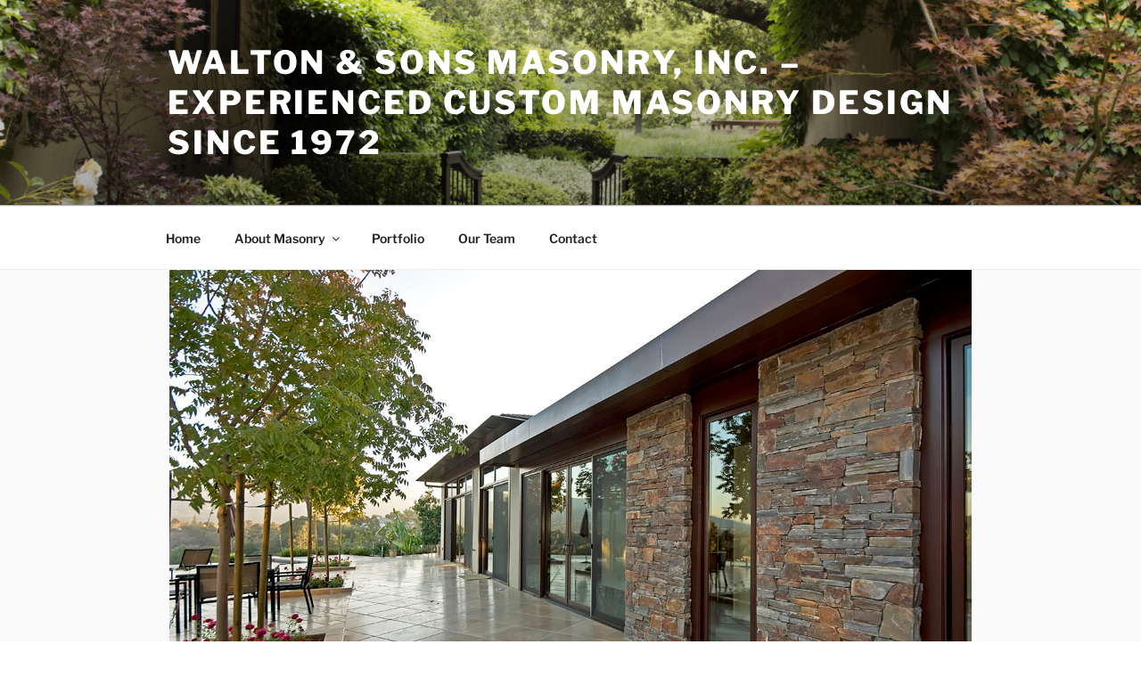

--- FILE ---
content_type: text/css;charset=UTF-8
request_url: https://waltonsons.com/wp-content/plugins/cyclone-slider-2/template-assets.php?type=css&theme=twentyseventeen&ver=2.5.2
body_size: 651
content:
.cycloneslider{position:relative}.cycloneslider-slides{position:relative;overflow:hidden}.cycloneslider-slide{position:absolute;left:0;top:0;width:100%;height:100%;z-index:2}.cycloneslider-slide img{border:0;padding:0;margin:0;max-width:100%}.cycloneslider-prev,.cycloneslider-next,.cycloneslider-pager{cursor:pointer}.cycloneslider-slide:first-child{z-index:3}
/*** Template Black ***/
.cycloneslider-template-black img{display:block}.cycloneslider-template-black .cycloneslider-prev,.cycloneslider-template-black .cycloneslider-next{display:none;position:absolute;top:50%;margin-top:-22px;z-index:102;width:26px;height:44px;text-indent:-99999px;background:url(/wp-content/plugins/cyclone-slider-2/templates/black/images/sprite-arrows.png) no-repeat}.cycloneslider-template-black .cycloneslider-prev{left:10px;background-position:0 0}.cycloneslider-template-black .cycloneslider-next{right:10px;background-position:-29px 0}.cycloneslider-template-black .cycloneslider-pager{position:absolute;z-index:200;top:20px;right:20px}.cycloneslider-template-black .cycloneslider-pager span{background:url(/wp-content/plugins/cyclone-slider-2/templates/black/images/sprite-nav.png) no-repeat scroll 0 0 transparent;display:block;float:left;font-size:0;width:10px;height:10px;line-height:0;margin-right:6px;text-indent:-99999px}.cycloneslider-template-black .cycloneslider-pager span.cycle-pager-active{background-position:left bottom}.cycloneslider-template-black .cycloneslider-caption{position:absolute;left:0;bottom:0;width:100%;z-index:99;background:url(/wp-content/plugins/cyclone-slider-2/templates/black/images/bg-caption.png);color:#fff}.cycloneslider-template-black .cycloneslider-caption-title{padding:10px 20px 5px 20px;font-size:22px;line-height:1;margin-bottom:0}.cycloneslider-template-black .cycloneslider-caption-description{padding:0 20px 15px 20px;line-height:1.5;font-size:12px}.cycloneslider-template-black .cycloneslider-slide iframe,.cycloneslider-template-black .cycloneslider-slide object,.cycloneslider-template-black .cycloneslider-slide embed{position:absolute;top:0;left:0;width:100%!important;height:100%!important}
/*** Template Blue ***/
.cycloneslider-template-blue img{display:block}.cycloneslider-template-blue .cycloneslider-prev,.cycloneslider-template-blue .cycloneslider-next{display:none;position:absolute;top:50%;margin-top:-22px;z-index:102;width:26px;height:44px;text-indent:-99999px;background:url(/wp-content/plugins/cyclone-slider-2/templates/blue/images/sprite-arrows.png) no-repeat}.cycloneslider-template-blue .cycloneslider-prev{left:10px;background-position:0 0}.cycloneslider-template-blue .cycloneslider-next{right:10px;background-position:-29px 0}.cycloneslider-template-blue .cycloneslider-pager{position:absolute;z-index:200;top:20px;right:20px}.cycloneslider-template-blue .cycloneslider-pager span{background:url(/wp-content/plugins/cyclone-slider-2/templates/blue/images/sprite-nav.png) no-repeat scroll 0 0 transparent;display:block;float:left;font-size:0;width:10px;height:10px;line-height:0;margin-right:6px;text-indent:-99999px}.cycloneslider-template-blue .cycloneslider-pager span.cycle-pager-active{background-position:left bottom}.cycloneslider-template-blue .cycloneslider-caption{position:absolute;left:0;bottom:0;width:100%;z-index:99;background:url(/wp-content/plugins/cyclone-slider-2/templates/blue/images/bg-caption.png);color:#fff}.cycloneslider-template-blue .cycloneslider-caption-title{padding:10px 20px 5px 20px;font-size:22px;line-height:1;margin-bottom:0}.cycloneslider-template-blue .cycloneslider-caption-description{padding:0 20px 15px 20px;line-height:1.5;font-size:12px}.cycloneslider-template-blue .cycloneslider-slide iframe,.cycloneslider-template-blue .cycloneslider-slide object,.cycloneslider-template-blue .cycloneslider-slide embed{position:absolute;top:0;left:0;width:100%!important;height:100%!important}
/*** Template Default ***/
.cycloneslider-template-default img{display:block}.cycloneslider-template-default .cycloneslider-prev,.cycloneslider-template-default .cycloneslider-next{display:none;position:absolute;top:50%;margin-top:-22px;z-index:2;width:26px;height:44px;text-indent:-99999px;background:url(/wp-content/plugins/cyclone-slider-2/templates/default/images/sprite-arrows.png) no-repeat}.cycloneslider-template-default .cycloneslider-prev{left:10px;background-position:0 0}.cycloneslider-template-default .cycloneslider-next{right:10px;background-position:-29px 0}.cycloneslider-template-default .cycloneslider-pager{position:absolute;z-index:4;top:20px;right:20px}.cycloneslider-template-default .cycloneslider-pager span{background:url(/wp-content/plugins/cyclone-slider-2/templates/default/images/sprite-nav.png) no-repeat scroll 0 0 transparent;display:block;float:left;font-size:0;width:10px;height:10px;line-height:0;margin-right:6px;text-indent:-99999px}.cycloneslider-template-default .cycloneslider-pager span.cycle-pager-active{background-position:left bottom}.cycloneslider-template-default .cycloneslider-caption{position:absolute;left:0;bottom:0;width:100%;z-index:5;background:url(/wp-content/plugins/cyclone-slider-2/templates/default/images/bg-caption.png);color:#fff}.cycloneslider-template-default .cycloneslider-caption-title{padding:10px 20px 5px 20px;font-size:22px;line-height:1;margin-bottom:0}.cycloneslider-template-default .cycloneslider-caption-description{padding:0 20px 15px 20px;line-height:1.5;font-size:12px}.cycloneslider-template-default .cycloneslider-slide iframe,.cycloneslider-template-default .cycloneslider-slide object,.cycloneslider-template-default .cycloneslider-slide embed{position:absolute;top:0;left:0;width:100%!important;height:100%!important}
/*** Template Myrtle ***/
.cycloneslider-template-myrtle{overflow:hidden}.cycloneslider-template-myrtle .cycloneslider-prev,.cycloneslider-template-myrtle .cycloneslider-next{display:none;position:absolute;top:50%;margin-top:-19px;z-index:102;text-indent:-99999px;width:45px;height:45px;background:url(/wp-content/plugins/cyclone-slider-2/templates/myrtle/images/sprite-arrows.png) no-repeat}.cycloneslider-template-myrtle:hover .cycloneslider-prev,.cycloneslider-template-myrtle:hover .cycloneslider-next{display:block}.cycloneslider-template-myrtle .cycloneslider-prev{left:10px;background-position:-45px 0}.cycloneslider-template-myrtle .cycloneslider-next{right:10px;background-position:0 0}.cycloneslider-template-myrtle .cycloneslider-prev:hover{background-position:-45px -45px}.cycloneslider-template-myrtle .cycloneslider-next:hover{background-position:0 -45px}.cycloneslider-template-myrtle .cycloneslider-pager{position:absolute;z-index:200;top:20px;right:20px}.cycloneslider-template-myrtle .cycloneslider-pager span{background:url(/wp-content/plugins/cyclone-slider-2/templates/myrtle/images/sprite-nav.png) no-repeat scroll 0 0 transparent;display:block;float:left;font-size:0;width:12px;height:12px;line-height:0;margin-right:6px;text-indent:-99999px}.cycloneslider-template-myrtle .cycloneslider-pager span.cycle-pager-active{background-position:left bottom}.cycloneslider-template-myrtle .cycloneslider-caption{position:absolute;left:0;bottom:0;width:100%;z-index:99;background:url(/wp-content/plugins/cyclone-slider-2/templates/myrtle/images/bg-caption.png) right;color:#fff}.cycloneslider-template-myrtle .cycloneslider-caption-title{padding:10px 20px 5px 20px;font-size:24px;line-height:1;margin-bottom:0;color:#e62b4e}.cycloneslider-template-myrtle .cycloneslider-caption-description{padding:0 20px 15px 20px;line-height:1.5;font-size:12px;color:#676761}.cycloneslider-template-myrtle .cycloneslider-slide iframe,.cycloneslider-template-myrtle .cycloneslider-slide object,.cycloneslider-template-myrtle .cycloneslider-slide embed{position:absolute;top:0;left:0;width:100%!important;height:100%!important}
/*** Template Thumbnails ***/
.cycloneslider-template-thumbnails img{display:block}.cycloneslider-template-thumbnails .cycloneslider-prev,.cycloneslider-template-thumbnails .cycloneslider-next{display:none;opacity:0;position:absolute;top:50%;margin-top:-22px;z-index:102;width:26px;height:44px;text-indent:-99999px;background:url(/wp-content/plugins/cyclone-slider-2/templates/thumbnails/images/sprite-arrows.png) no-repeat}.cycloneslider-template-thumbnails:hover .cycloneslider-prev,.cycloneslider-template-thumbnails:hover .cycloneslider-next{display:block;opacity:.4}.cycloneslider-template-thumbnails .cycloneslider-prev{left:10px;background-position:0 0}.cycloneslider-template-thumbnails .cycloneslider-next{right:10px;background-position:-29px 0}.cycloneslider-template-thumbnails .cycloneslider-prev:hover,.cycloneslider-template-thumbnails .cycloneslider-next:hover{opacity:1}.cycloneslider-template-thumbnails .cycloneslider-caption{position:absolute;left:0;bottom:0;width:100%;z-index:99;background:url(/wp-content/plugins/cyclone-slider-2/templates/thumbnails/images/bg-caption.png);color:#fff}.cycloneslider-template-thumbnails .cycloneslider-caption-title{padding:10px 20px 5px 20px;font-size:22px;line-height:1;margin-bottom:0}.cycloneslider-template-thumbnails .cycloneslider-caption-description{padding:0 20px 15px 20px;line-height:1.5;font-size:12px}.cycloneslider-template-thumbnails.cycloneslider-thumbnails{padding:20px 0;text-align:center}.cycloneslider-template-thumbnails.cycloneslider-thumbnails li{list-style:none inside;display:inline-block;width:30px;height:30px;margin:0 5px;border:5px solid #ccc;cursor:pointer;vertical-align:top}.cycloneslider-template-thumbnails.cycloneslider-thumbnails li{zoom:1;*display:inline}.cycloneslider-template-thumbnails.cycloneslider-thumbnails li.current{border-color:#333}.cycloneslider-template-thumbnails .cycloneslider-slide iframe,.cycloneslider-template-thumbnails .cycloneslider-slide object,.cycloneslider-template-thumbnails .cycloneslider-slide embed{position:absolute;top:0;left:0;width:100%!important;height:100%!important}.cycloneslider-template-thumbnails .thumb-custom{background:#ccc;width:30px;height:30px;line-height:30px;font-size:8px;color:#fefefe}.cycloneslider-template-thumbnails img{border-radius:0}

--- FILE ---
content_type: application/javascript
request_url: https://waltonsons.com/wp-content/plugins/cyclone-slider-2/template-assets.php?type=js&theme=twentyseventeen&ver=2.5.2
body_size: -174
content:
jQuery(document).ready(function(){jQuery(".cycloneslider-template-black").each(function(b,d){var a=jQuery(d),e=a.find(".cycloneslider-prev"),c=a.find(".cycloneslider-next");e.fadeTo(0,0);c.fadeTo(0,0);a.on("mouseenter",function(){e.fadeTo("fast",0.4);c.fadeTo("fast",0.4)}).on("mouseleave",function(){e.fadeTo(0,0);c.fadeTo(0,0)});e.on("mouseenter",function(){e.fadeTo("fast",1)}).on("mouseleave",function(){e.fadeTo("fast",0.4)});c.on("mouseenter",function(){c.fadeTo("fast",1)}).on("mouseleave",function(){c.fadeTo("fast",0.4)})})});
jQuery(document).ready(function(){jQuery(".cycloneslider-template-blue").each(function(b,d){var a=jQuery(d),e=a.find(".cycloneslider-prev"),c=a.find(".cycloneslider-next");e.fadeTo(0,0);c.fadeTo(0,0);a.on("mouseenter",function(){e.fadeTo("fast",0.4);c.fadeTo("fast",0.4)}).on("mouseleave",function(){e.fadeTo(0,0);c.fadeTo(0,0)});e.on("mouseenter",function(){e.fadeTo("fast",1)}).on("mouseleave",function(){e.fadeTo("fast",0.4)});c.on("mouseenter",function(){c.fadeTo("fast",1)}).on("mouseleave",function(){c.fadeTo("fast",0.4)})})});
jQuery(document).ready(function(){jQuery(".cycloneslider-template-default").each(function(b,d){var a=jQuery(d),e=a.find(".cycloneslider-prev"),c=a.find(".cycloneslider-next");e.fadeTo(0,0);c.fadeTo(0,0);a.on("mouseenter",function(){e.fadeTo("fast",0.4);c.fadeTo("fast",0.4)}).on("mouseleave",function(){e.fadeTo(0,0);c.fadeTo(0,0)});e.on("mouseenter",function(){e.fadeTo("fast",1)}).on("mouseleave",function(){e.fadeTo("fast",0.4)});c.on("mouseenter",function(){c.fadeTo("fast",1)}).on("mouseleave",function(){c.fadeTo("fast",0.4)})})});
jQuery(document).ready(function(){jQuery(".cycloneslider-template-myrtle").each(function(b,d){var a=jQuery(d),e=a.find(".cycloneslider-prev"),c=a.find(".cycloneslider-next");a.on("mouseenter",function(){e.show();c.show()}).on("mouseleave",function(){e.hide();c.hide()})})});
jQuery(document).ready(function(){jQuery(".cycloneslider-template-thumbnails").each(function(c,d){var a=jQuery(d),b=a.children(".cycloneslider-slides"),e=a.next();e.find("li:first").addClass("current");b.on("cycle-before",function(g,h){var f=h.nextSlide;e.find("li").removeClass("current").eq(f).addClass("current")});e.on("click","li",function(){var f=jQuery(this).index();b.cycle("goto",f)})})});
